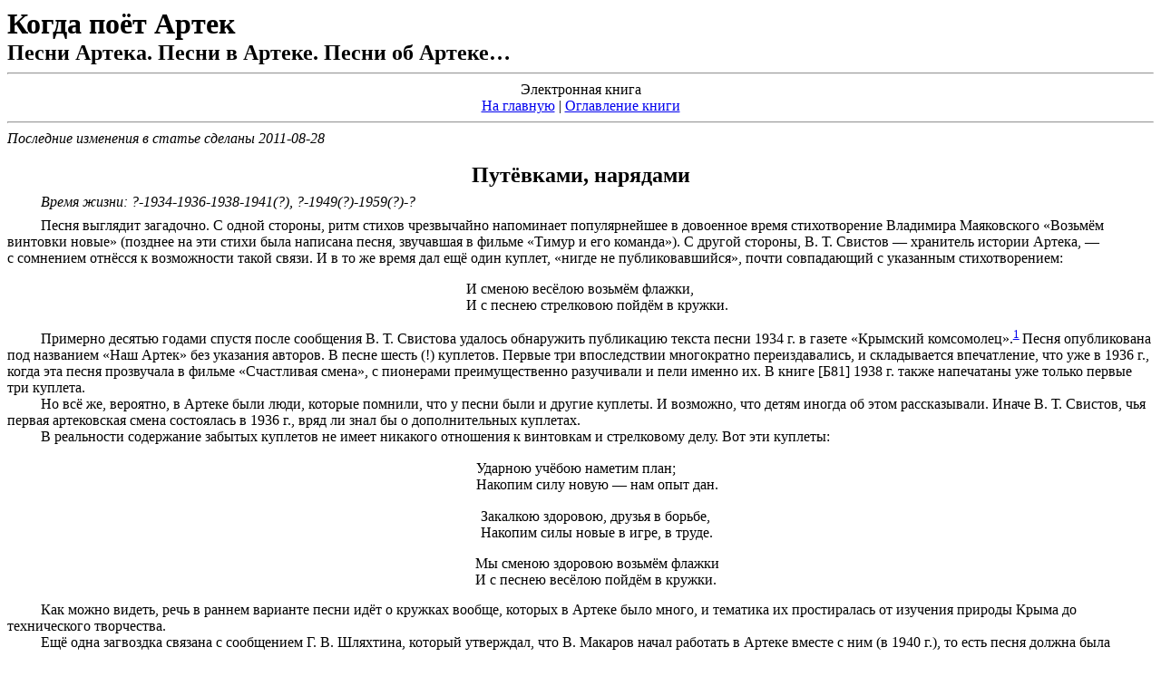

--- FILE ---
content_type: text/html; charset=UTF-8
request_url: http://artek-songs.itkm.ru/st.php?155
body_size: 4833
content:
<html><head><title>Песни Артека. Песни в Артеке. Песни об Артеке...</title><link href="favicon.ico" rel="shortcut icon" type="image/x-icon" /><link href="asongs/css/asongs.css" rel="stylesheet" type="text/css" /><link href="asongs/xml/rss.xml" rel="alternate" type="application/rss+xml" /></head><body><H1>Когда поёт Артек</H1><H2>Песни Артека. Песни в Артеке. Песни об Артеке&hellip;</H2><hr /><center>Электронная книга<br /> <a href="index.php">На главную</a> | <a href="book.php?oglavlenie">Оглавление книги</a> <hr /></center>




<i>Последние изменения в статье сделаны 
2011-08-28
</i><p><br></p><div align="center"><h2>
Путёвками, нарядами
</h2></div><p style="margin-top:1ex;margin-bottom:1ex;font-style:italic">
      Время жизни:
      
?-1934-1936-1938-1941(?), ?-1949(?)-1959(?)-?
</p><div>


<p>
Песня выглядит загадочно. С одной стороны,
ритм стихов чрезвычайно напоминает популярнейшее
в довоенное время стихотворение Владимира Маяковского
«Возьмём винтовки новые» (позднее на эти стихи была написана
песня, звучавшая в фильме «Тимур и его команда»).
С другой стороны, В. Т. Свистов — хранитель истории Артека, —
с сомнением отнёсся к возможности такой связи.
И в то же время дал ещё один куплет, «нигде не публиковавшийся»,
почти совпадающий с указанным стихотворением:
</p>

<div>
<p style="margin-top:2ex"></p>
<center><table style="padding:0;margin:0">
<tr><td style="margin:0;padding:0"><p style="margin-bottom:-0.3ex">
И сменою весёлою возьмём флажки,
</p></td></tr>
<tr><td style="margin:0;padding:0"><p style="margin-bottom:-0.3ex">
И с песнею стрелковою пойдём в кружки.
</p></td></tr>
</table></center>
<p style="margin-bottom:2ex"></p>
</div>

<p>
Примерно десятью годами спустя после сообщения 
В. Т. Свистова
удалось обнаружить публикацию текста песни 1934 г.  в газете
«Крымский комсомолец».<sup><a href="#tof1">1</a><a name="fromf1"></a> </sup>
Песня опубликована под названием «Наш Артек» без указания авторов.
В песне шесть (!) куплетов. Первые три впоследствии многократно
переиздавались, и складывается впечатление,
что уже в 1936 г., когда эта песня прозвучала в фильме
«Счастливая смена»,
с пионерами преимущественно разучивали и пели
именно их. В книге [Б81] 1938 г.  также
напечатаны уже только первые три куплета.
</p>

<p>
Но всё же, вероятно, в Артеке были люди, которые помнили,
что у песни были и другие куплеты.
И возможно, что детям иногда об этом рассказывали.
Иначе В. Т. Свистов, чья первая артековская смена
состоялась в 1936 г., вряд ли знал бы о дополнительных куплетах.
</p>

<p>
В реальности содержание забытых куплетов не имеет никакого отношения
к винтовкам и стрелковому делу. Вот эти куплеты:
</p>

<div>
<p style="margin-top:2ex"></p>
<center><table style="padding:0;margin:0">
<tr><td style="margin:0;padding:0"><p style="margin-bottom:-0.3ex">
Ударною учёбою наметим план;
</p></td></tr>
<tr><td style="margin:0;padding:0"><p style="margin-bottom:-0.3ex">
Накопим силу новую — нам опыт дан.
</p></td></tr>
</table></center>
<p style="margin-bottom:2ex"></p>
</div>

<div>
<p style="margin-top:2ex"></p>
<center><table style="padding:0;margin:0">
<tr><td style="margin:0;padding:0"><p style="margin-bottom:-0.3ex">
Закалкою здоровою, друзья в борьбе,
</p></td></tr>
<tr><td style="margin:0;padding:0"><p style="margin-bottom:-0.3ex">
Накопим силы новые в игре, в труде.
</p></td></tr>
</table></center>
<p style="margin-bottom:2ex"></p>
</div>

<div>
<p style="margin-top:2ex"></p>
<center><table style="padding:0;margin:0">
<tr><td style="margin:0;padding:0"><p style="margin-bottom:-0.3ex">
Мы сменою здоровою возьмём флажки
</p></td></tr>
<tr><td style="margin:0;padding:0"><p style="margin-bottom:-0.3ex">
И с песнею весёлою пойдём в кружки.
</p></td></tr>
</table></center>
<p style="margin-bottom:2ex"></p>
</div>

<p>
Как можно видеть, речь в раннем варианте песни идёт о кружках вообще,
которых в Артеке было много,
и тематика их простиралась от изучения
природы Крыма до технического творчества.
</p>

<p>
Ещё одна загвоздка связана с сообщением 
Г. В. Шляхтина, который
утверждал, что В. Макаров начал работать в Артеке
вместе с ним (в 1940 г.), то есть
песня должна была появиться не ранее 1940 г.
Но время появления песни
можно уверенно датировать не позднее 1934 г.,
когда её текст был напечатан
в газете «Крымский комсомолец».
</p>


<p>
Возможно, что истину в этом вопросе установить уже никогда не удастся.
</p>

<p>
Но, несмотря на «туманность» происхождения, песня 
(в приведённом здесь виде из трёх куплетов)
была чрезвычайно популярна 
в Артеке
многие годы.
</p>

</div><div align="center" style="margin-top:2ex">
<h3>Песня известна также под названием:</h3>
<p style="text-indent:0">Наш Артек</p>
</div><div></div><div align="center" style="margin-top:2ex"><h2>
Путёвками, нарядами
</h2></div><div align="center" style="font-size:90%;font-style:italic"></div><div style="font-size:110%">
<div style="float:right">
<b>Музыка</b> 
    
В. Макарова
</div>
<p style="text-indent:0;margin-top:0.5ex;margin-bottom:0.5ex"><b>Слова</b> 
    
Кочетова
</p>
</div><div><center><i><img src="asongs/img/noty/m155/m155-1.png" alt="Нотная строка 1"><br><img src="asongs/img/noty/m155/m155-2.png" alt="Нотная строка 2"><br><img src="asongs/img/noty/m155/m155-3.png" alt="Нотная строка 3"><br><img src="asongs/img/noty/m155/m155-4.png" alt="Нотная строка 4"><br></i></center></div><div>
<p> </p>
<div>

<div><center><table style="padding:0;margin:0">

<tr><td><p style="margin-top:1ex"><b>- 1 -</b></p></td></tr>
<tr><td class="song"><p>
Путёвками, нарядами
</p></td></tr>
<tr><td class="song"><p>
Нам дан пробег —
</p></td></tr>
<tr><td class="song"><p>
Ударными отрядами
</p></td></tr>
<tr><td class="song"><p>
Придём в Артек.
</p></td></tr>


<tr><td><p style="margin-top:1ex;margin-bottom:0ex"><b>Припев:</b></p></td></tr>
<tr><td class="song"><p>
Эх, помним мы век
</p></td></tr>
<tr><td class="song"><p>
Артек, Артек!
</p></td></tr>
<tr><td class="song"><p>
Да, да, да, помним мы век
</p></td></tr>
<tr><td class="song"><p>
Артек, Артек!
</p></td></tr>




<tr><td><p style="margin-top:1ex"><b>- 2 -</b></p></td></tr>
<tr><td class="song"><p>
И флаг над мачтой гладкою,
</p></td></tr>
<tr><td class="song"><p>
Взвивайсь, кружись!
</p></td></tr>
<tr><td class="song"><p>
Знакомимся с палатками,
</p></td></tr>
<tr><td class="song"><p>
Чтоб вместе жить!
</p></td></tr>

<tr><td><p style="margin-bottom:1ex"><b>Припев.</b></p></td></tr>



<tr><td><p style="margin-top:1ex"><b>- 3 -</b></p></td></tr>
<tr><td class="song"><p>
Буряты, негры, русские —
</p></td></tr>
<tr><td class="song"><p>
В одной гурьбе!
</p></td></tr>
<tr><td class="song"><p>
Здесь крепнут наши мускулы
</p></td></tr>
<tr><td class="song"><p>
К одной борьбе!
</p></td></tr>

<tr><td><p style="margin-bottom:1ex"><b>Припев.</b></p></td></tr>



<tr><td><p style="margin-top:1ex"></p></td></tr>
<tr><td class="song"><p><i>
Повторяется первый куплет
</i></p></td></tr>


</table></center></div>

</div>
</div><div style="margin-bottom:1ex">
<h3>Фонограммы песни</h3>
<p>
Составителям на данный момент известна всего одна 
фонограмма
этой песни.
Она использована в фильме «Счастливая смена»,
снятом в 1936 г.  
Фильм практически неизвестен современному зрителю.

</p>

<p>
На фонограмме записаны все (три) куплеты песни, включая повтор первого куплета
в конце.
Более того, эта фонограмма присутствует в фильме дважды 
в разных местах.
Но оба раза песня звучит на фоне действия фильма
и перекрывается голосами героев. Качество записи оставляет желать
лучшего, особенно в начале и в конце. 
Но это единственная возможность услышать сегодня живое исполнение
этой песни, записанное в период её популярности.
</p>
<p> </p>
<a href="asongs_phono/ph155/Probeg1.ogg">Скачать: «Путёвками, нарядами» — первое исполнение [Probeg1.ogg (695.66 Кб)]</a><p> </p>
<p> </p>
<a href="asongs_phono/ph155/Probeg2.ogg">Скачать: «Путёвками, нарядами» — второе исполнение [Probeg2.ogg (518.82 Кб)]</a><p> </p>
</div><div>
<h3>Источники информации</h3>
<p>Б49. <b>Тебя</b> не забудем, Артек. Пионерский песенник. / Составители С. Дунаевский и Н. Зубаков. — М.: Музыка, 1975. — 120 с.</p>
<p>Б81. <b>Котов А.</b> В лагере счастливых. — М.: Молодая гвардия, 1938. — 88 с.</p>
<p>Б214. <b>Крымский</b> комсомолец. — 1934, № 154 (24 июля).</p>
<p>Б215. <b>Красный</b> Крым. — 1934, № 170 (24 июля).</p>
<p>Ф2. <b>Счастливая</b> смена, кинофильм, 1936 г.</p>
<p>Л9. <b>Свистов</b> Владимир Тихонович, артековец, 1936, 1937 гг.; с 1945 г.  по 2003 г.  постоянно в Артеке на разных должностях, в том числе вожатый и начальник лагеря.</p>
<p>Л42. <b>Мирошниченко (Зиброва)</b> Нинель Кузьминична, вожатый Артека, 1949–1952 гг., Верхний; инструктор по туризму; вожатый в изоляторе; педагог артековской школы.</p>
<p>Л32. <b>Клавцан (Ребенкова)</b> Любовь Яковлевна, вожатый Артека, 1952–1960 гг., Нижний, «Морской»; старший вожатый, начальник лагерей «Кипарисный», «Хрустальный» (1966 г.), «Морской», «Лесной»; директор Дворца пионеров Артека; учитель, завуч артековской школы.</p>
<p>Л44. <b>Шляхтин</b> Геннадий Васильевич, музрук 1940–1962 гг., «Суук-Су» («Лазурный»).</p>
</div><hr width="30%" align="left"><div class="footnote"><p><sup><a name="tof1"></a><a href="#fromf1">1</a></sup>
В том же году цитата из песни была напечатана в газете «Красный Крым». Поскольку в более ранних публикациях об Артеке никаких «следов» этой песни не обнаружено, можно предположить, что песня была написана именно в 1934 г., причём сразу получила большую популярность.
</p></div>
<p>&nbsp;</p><table width="100%"><tr><td><div><a href="st.php?117">&lt;--&nbsp;Назад</a> (Оглавление книги)</div></td><td><div style="text-align:right">(Оглавление книги) <a href="st.php?206">Вперёд&nbsp;--></a></div></td></tr></table><center><hr /> <a href="index.php">На главную</a> | <a href="book.php?oglavlenie">Оглавление книги</a> </center>

<hr /><p>
	Обо всех замечаниях, пожеланиях, исправлениях, дополнениях
	пишите мне на e-mail: artek-songs AT yandex.ru.
	</p><p>
	(Замените AT на @).
		</p><p>
	Автор сайта: Александр Чернышов
	</p><hr width="50%"/><p align="center"><font size="-2"/>
Сервер для размещения сайта предоставлен 
<a href="http://www.itkm.ru">
ООО &#x00ab;Ивантеевские телекоммуникации&#x00bb;</a>.
		</p></body></html>



--- FILE ---
content_type: text/css
request_url: http://artek-songs.itkm.ru/asongs/css/asongs.css
body_size: 228
content:
h1, h2, h3	{
	margin:0;
	}

p	{
	margin:0;
	text-indent:5ex
	}

ul	{
	margin:1ex
	}
ul p	{
	text-indent:1em
	}

div	{
	clear:both
	}

div.footnote	{
	font-size:80%
	}

div.blockquote	{
	margin-left:5ex;
	margin-right:5ex;
	margin-top:1ex;
	margin-bottom:1ex;
	}
div.blockquote p	{
	text-indent:1ex;
	margin:1ex;
	}
div.img		{
	clear:top
	}
div.img p	{
	font-style:italic;
	text-indent:0ex;
	margin-left:1ex;
	}
td.song	{
	margin:0;
	padding:0;
	}
td.song p	{
	margin-bottom:-0.3ex;
	}
